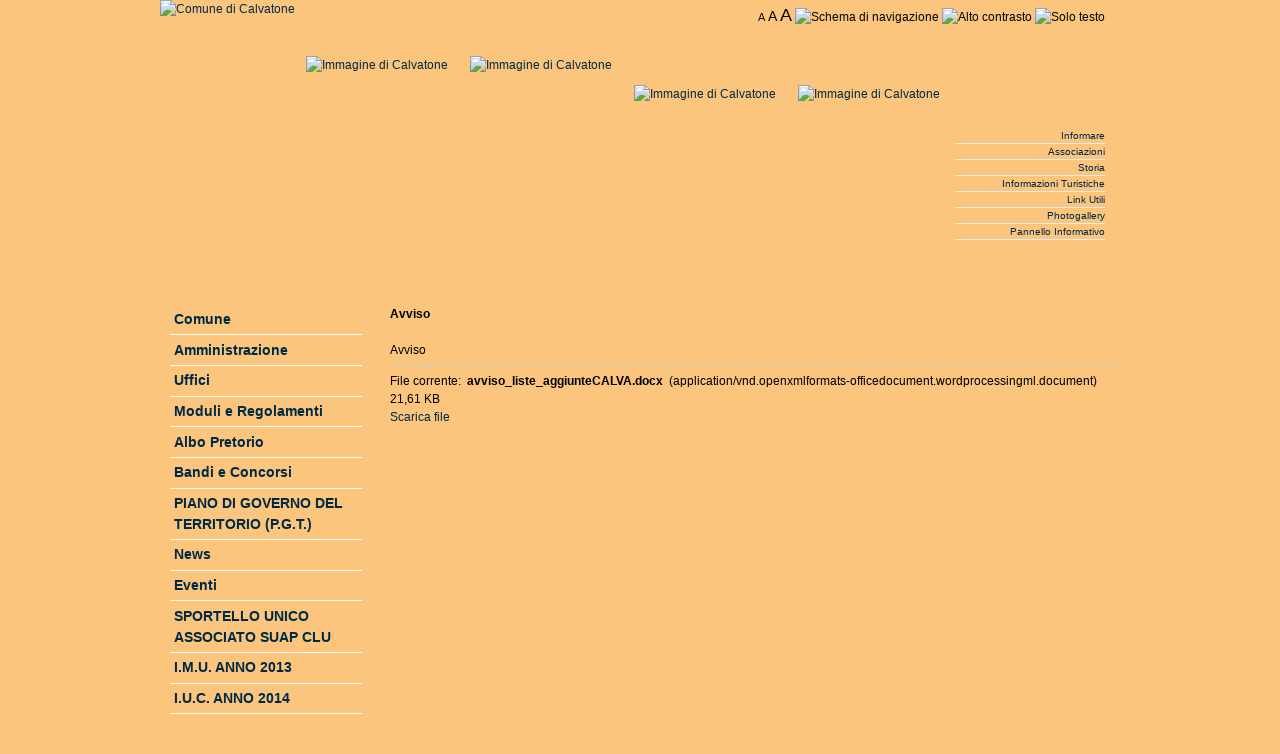

--- FILE ---
content_type: text/html; charset=UTF-8
request_url: https://comune.calvatone.cr.it/module-mContent-view_document-id_document-605.phtml
body_size: 4482
content:
<!DOCTYPE html PUBLIC "-//W3C//DTD XHTML 1.1//EN" "http://www.w3.org/TR/xhtml11/DTD/xhtml11.dtd">
<html xmlns="http://www.w3.org/1999/xhtml" xml:lang="it">
<head>
<meta http-equiv="Content-Type" content="text/html; charset=UTF-8" />
<title>Comune di Calvatone :: Sito Istituzionale</title>
<meta name="description" content=" :: Sito Istituzionale" />
<meta name="keywords" content="calvatone, comune, calvatonesi, Parco dell'Oglio Sud, Pianura di Piadena,San Lorenzo Martire" />
<meta name="author" content="Comune di Calvatone" />
<meta name="copyright" content="Copyright (c) 2010 by Comune di Calvatone" />

<link rel="icon" href="themes/Calvatone/images/icon.gif" type="image/gif" />
<link rel="shortcut icon" href="themes/Calvatone/images/favicon.ico" />
		
















<link rel="alternate" type="application/rss+xml" href="module-mRSS-getfeed-id_rss-1.phtml"
				title="Comune di Calvatone News del sito" />
<link rel="alternate" type="application/rss+xml" href="module-mRSS-getfeed-id_rss-2.phtml"
				title="Comune di Calvatone Eventi del sito" />
<link rel="alternate" type="application/rss+xml" href="module-mRSS-getfeed-id_rss-3.phtml"
				title="Comune di Calvatone Albo Pretorio" />


<!-- pnpagevars -->
<link rel="stylesheet" href="module-Xanthia-build_resources-id-32277083-restype-css.phtml" type="text/css"/>
<script type="text/javascript">/* <![CDATA[ */ document.location.entrypoint="index.phtml"; document.location.pnbaseURL="https://comune.calvatone.cr.it/"; /* ]]> */</script>
<script type="text/javascript" src="module-Xanthia-build_resources-id-32277084-restype-javascript.phtml"></script>

<!-- /pnpagevars-->
</head>

<body class="small">

<script type="text/javascript">
	/* IE only */
	DD_roundies.addRule('.widget', '5px');
</script>

<div id="theme_outer_container"> 
	<div id="theme_header_container">		
		<div id="theme_header"><a href="index.phtml">
			<img id="theme_logo" src="themes/Calvatone/images/logo.png" alt="Comune di Calvatone" title="Sito Istituzionale"/></a>
			<div id="accessibility_link">
				<a href="javascript:setActiveStyleSheet('small')" accesskey="S" title="Imposta carattere piccolo"><span style="font-size:90%">A</span></a>
<a href="javascript:setActiveStyleSheet('medium')" accesskey="M" title="Imposta carattere medio"><span style="font-size:120%">A</span></a>
<a href="javascript:setActiveStyleSheet('big')" accesskey="B" title="Imposta carattere grande"><span style="font-size:150%">A</span></a>
<a href="module-mAccessibility.phtml" title="Visualizza lo schema di navigazione agevolata"><img src="themes/Calvatone/images/accesskey_black.gif" alt="Schema di navigazione" title="Visualizza lo schema di navigazione agevolata"/></a>
<a href="javascript:setActiveStyleSheet('style_hc')" title="Alto contrasto"><img src="themes/Calvatone/images/css_contrast.gif" alt="Alto contrasto" title="Alto contrasto"/></a>
<a href="javascript:setActiveStyleSheet('style_plain')" title="Solo testo"><img src="themes/Calvatone/images/text_block.gif" alt="Solo testo" title="Solo testo"/></a>

			</div>
			<div>
    			<a href="module-mImageGallery-list_images-id_gallery-4-id_category-7.phtml" title="Galleria di Immagini">
    			<img style="padding:56px 11px 0 11px;" class="fck-image-align-left" id="slides1" src="images/carousel/IMG_1172-small.JPG" alt="Immagine di Calvatone" />
				</a>
				<script type="text/javascript">
				//<!--
				var slideshow1 = new SlideShow($('slides1'),{
				 slides:[1184,1177,1172,1182,1190],
				 prefix:'images/carousel/IMG_',
				 suffix:'-small.JPG',
				 big_prefix:'images/carousel/IMG_',
				 big_suffix:'.JPG',
				 delay: '20'
				});
				slideshow1.start();
				//-->
				</script>
				
				<a href="module-mImageGallery-list_images-id_gallery-4-id_category-7.phtml" title="Galleria di Immagini">
    			<img style="padding:56px 11px 0 11px;" class="fck-image-align-left" id="slides2" src="images/carousel/IMG_3612-small.JPG" alt="Immagine di Calvatone" />
				</a>
				<script type="text/javascript">
				//<!--
				var slideshow2 = new SlideShow($('slides2'),{
				 slides:[3608,3612,3606,3607,3603],
				 prefix:'images/carousel/IMG_',
				 suffix:'-small.JPG',
				 big_prefix:'images/carousel/IMG_',
				 big_suffix:'.JPG',
				 delay: '20'
				});
				slideshow2.start();
				//-->
				</script>
				
				<a href="module-mImageGallery-list_images-id_gallery-4-id_category-7.phtml" title="Galleria di Immagini">
    			<img style="padding:56px 11px 0 11px;" class="fck-image-align-left" id="slides3" src="images/carousel/IMG_3610-small.JPG" alt="Immagine di Calvatone" />
				</a>
				<script type="text/javascript">
				//<!--
				var slideshow3 = new SlideShow($('slides3'),{
				 slides:[3613,3616,3610,3615],
				 prefix:'images/carousel/IMG_',
				 suffix:'-small.JPG',
				 big_prefix:'images/carousel/IMG_',
				 big_suffix:'.JPG',
				 delay: '20'
				});
				slideshow3.start();
				//-->
				</script>

				<a href="module-mImageGallery-list_images-id_gallery-4-id_category-7.phtml" title="Galleria di Immagini">
    			<img style="padding:56px 11px 0 11px;" class="fck-image-align-left" id="slides4" src="images/carousel/IMG_1161-small.JPG" alt="Immagine di Calvatone" />
				</a>
				<script type="text/javascript">
				//<!--
				var slideshow4 = new SlideShow($('slides4'),{
				 slides:[1161,3618,1165,3617],
				 prefix:'images/carousel/IMG_',
				 suffix:'-small.JPG',
				 big_prefix:'images/carousel/IMG_',
				 big_suffix:'.JPG',
				 delay: '20'
				});
				slideshow4.start();
				//-->
				</script>		
			</div>
			<div id="theme_navigation_bar">
				
				<!--navblock container start-->
<div>

<div>
	<ul class="navfirst_tabs">
									
				<li id="navfirst_tabs_0" ><a href="module-mContent-view_layout-id_layout-1.phtml" accesskey="1"> Informare </a></li>
												
				<li id="navfirst_tabs_1" ><a href="module-mContent-view_layout-id_layout-5.phtml" accesskey="2"> Associazioni </a></li>
												
				<li id="navfirst_tabs_2" ><a href="module-mContent-view_layout-id_layout-2.phtml" accesskey="3"> Storia </a></li>
												
				<li id="navfirst_tabs_3" ><a href="module-mContent-view_layout-id_layout-3.phtml" accesskey="4"> Informazioni Turistiche </a></li>
												
				<li id="navfirst_tabs_4" ><a href="module-mContent-view_layout-id_layout-4.phtml" accesskey="5"> Link Utili </a></li>
												
				<li id="navfirst_tabs_5" ><a href="module-mContent-view_layout-id_layout-6.phtml" accesskey="6"> Photogallery </a></li>
																	
				<li id="navfirst_tabs_7" ><a href="module-mContent-view_layout-id_layout-8.phtml"> Pannello Informativo </a></li>
											</ul>
	
		
</div>
</div>
<!--navblock container end-->
			</div>
		</div>
	</div>

	<div id="theme_page_container">
		<div class="colmask leftmenu">
			<div class="colleft">			
				
				<div class="col1">
				
				
				






<div class="box1">
		
	<br/><br/>
	<span style="font-weight: bold;">Avviso</span>
	<br/><br/>
	Avviso
	<hr/>
		

File corrente: 
<span class="pn-normal" style="font-weight: bold;"><img class="va-text-bottom" alt="" title="" src="images/mime/mime_unknown.gif"/> avviso_liste_aggiunteCALVA.docx</span>
&nbsp;(application/vnd.openxmlformats-officedocument.wordprocessingml.document)&nbsp;
21,61 KB
<br/>




	<a href="module-mContent-get_file-id_document-605.phtml"> Scarica file</a>	
					
	
	
</div>


				</div>
				
				<div class="col2">
				<!-- Left Block Start -->
<div>
  <div>
  <div><img width="181" height="35" src="module-mContent-get_file-id_document-30-inline-1.phtml" alt="" /></div>
  </div>
</div>
<br />
<!-- Left Block End --><!-- Left Block Start -->
<div>
  <div>
  
<div class="tree-menu">
<!--   [mcontent_tree_menu list=$menu]  -->
		
<div class="tree-item tree-subitem-0">
	<a href="module-mContent-view_pagelayout-id_pagelayout-18.phtml" title="Comune">
		<strong>Comune</strong>
	</a>
</div>
		
		
		
<div class="tree-item tree-subitem-0">
	<a href="module-mContent-view_pagelayout-id_pagelayout-20.phtml" title="Amministrazione">
		<strong>Amministrazione</strong>
	</a>
</div>
		
		
		
<div class="tree-item tree-subitem-0">
	<a href="module-mContent-view_pagelayout-id_pagelayout-22.phtml" title="Uffici">
		<strong>Uffici</strong>
	</a>
</div>
		
		
		
		
		
		
		
		
		
		
		
<div class="tree-item tree-subitem-0">
	<a href="module-mContent-view_pagelayout-id_pagelayout-32.phtml" title="Moduli e Regolamenti">
		<strong>Moduli e Regolamenti</strong>
	</a>
</div>
		
		
		
		
		
		
		
		
		
		
<div class="tree-item tree-subitem-0">
	<a href="module-mContent-view_pagelayout-id_pagelayout-40.phtml" title="Albo Pretorio">
		<strong>Albo Pretorio</strong>
	</a>
</div>
		
<div class="tree-item tree-subitem-0">
	<a href="module-mContent-view_pagelayout-id_pagelayout-41.phtml" title="Bandi e Concorsi">
		<strong>Bandi e Concorsi</strong>
	</a>
</div>
		
		
		
		
		
<div class="tree-item tree-subitem-0">
	<a href="module-mContent-view_pagelayout-id_pagelayout-46.phtml" title="PIANO DI GOVERNO DEL TERRITORIO (P.G.T.)">
		<strong>PIANO DI GOVERNO DEL TERRITORIO (P.G.T.)</strong>
	</a>
</div>
		
		
		
		
		
		
<div class="tree-item tree-subitem-0">
	<a href="module-mContent-view_pagelayout-id_pagelayout-63.phtml" title="News">
		<strong>News</strong>
	</a>
</div>
		
<div class="tree-item tree-subitem-0">
	<a href="module-mContent-view_pagelayout-id_pagelayout-60.phtml" title="Eventi">
		<strong>Eventi</strong>
	</a>
</div>
		
<div class="tree-item tree-subitem-0">
	<a href="module-mContent-view_pagelayout-id_pagelayout-78.phtml" title="SPORTELLO UNICO ASSOCIATO SUAP CLU">
		<strong>SPORTELLO UNICO ASSOCIATO SUAP CLU</strong>
	</a>
</div>
		
<div class="tree-item tree-subitem-0">
	<a href="module-mContent-view_pagelayout-id_pagelayout-84.phtml" title="I.M.U. ANNO 2013">
		<strong>I.M.U. ANNO 2013</strong>
	</a>
</div>
		
<div class="tree-item tree-subitem-0">
	<a href="module-mContent-view_pagelayout-id_pagelayout-85.phtml" title="I.U.C. ANNO 2014">
		<strong>I.U.C. ANNO 2014</strong>
	</a>
</div>
		
<div class="tree-item tree-subitem-0">
	<a href="module-mContent-view_pagelayout-id_pagelayout-89.phtml" title="I.U.C. ANNO 2015">
		<strong>I.U.C. ANNO 2015</strong>
	</a>
</div>
		
<div class="tree-item tree-subitem-0">
	<a href="module-mContent-view_pagelayout-id_pagelayout-90.phtml" title="IMU - TARI ANNO 2021">
		<strong>IMU - TARI ANNO 2021</strong>
	</a>
</div>
</div>

<!--  [mcontent_tree_indent level=$menu[k].level]  -->
  </div>
</div>
<br />
<!-- Left Block End --><!-- Left Block Start -->
<div>
  <div>
  <div style="text-align: center;"><img width="180" height="93" src="module-mContent-get_file-id_document-108.phtml" alt="" /></div>
<div style="text-align: center;"><a href="mailto:comune.calvatone@pec.regione.lombardia.it"><strong><span style="color: rgb(151, 26, 30);">POSTA ELETTRONICA CERTIFICATA</span></strong></a></div>
  </div>
</div>
<br />
<!-- Left Block End --><!-- Left Block Start -->
<div>
  <div>
  <h3 style="text-align: center;">Unione dei Comuni di Calvatone e Tornata</h3>
<div style="text-align: center;"><a href="http://www.unionecalvatonetornata.cr.it"><img width="110" height="110" alt="Logo Unione" src="module-mContent-get_file-id_document-51-inline-1.phtml" /></a></div>
  </div>
</div>
<br />
<!-- Left Block End --><!-- Left Block Start -->
<div>
  <div>
  <div class="navcontainer">
	<ul class="navlist">
						<li><a href="index.phtml" title="Torna alla home page"><strong>Home</strong></a></li>
				</ul>
</div>
  </div>
</div>
<br />
<!-- Left Block End --><!-- Left Block Start -->
<div>
  <div>
  <div style="text-align: center;"><a href="module-mContent-view_pagelayout-id_pagelayout-73.phtml"><img border="2" width="160" height="100" src="module-mContent-get_file-id_document-91-inline-1.phtml" alt="" /></a></div>
  </div>
</div>
<br />
<!-- Left Block End --><!-- Left Block Start -->
<div>
  <div>
  <div style="text-align: center;"><a href="http://unionepiadenadrizzona.multeonline.it/"><img width="112" height="64" alt="Logo Polizia Locale" src="module-mContent-get_file-id_document-375-inline-1.phtml" /></a>&nbsp;</div>
<div style="text-align: center;">Servizio Polizia Locale ACI 12</div>
<div style="text-align: center;"><a href="http://unionepiadenadrizzona.multeonline.it/">INFOPOINT <br />
</a></div>
<div style="text-align: center;">&nbsp;</div>
  </div>
</div>
<br />
<!-- Left Block End --><!-- Left Block Start -->
<div>
  <div>
  <form action="module-Users-login.phtml" method="post">
<div class="loginblock">
	<div><label for="loginblock_username">User name</label></div>
	<div><input id="loginblock_username" type="text" name="uname" size="14" maxlength="25" /></div>
	<div><label for="loginblock_password">Password</label></div>
	<div><input id="loginblock_password" type="password" name="pass" size="14" maxlength="20" /></div>
			<div>
		  <input id="loginblock_rememberme" type="checkbox" value="1" name="rememberme" />
		  <label for="loginblock_rememberme">Memorizza dati inseriti</label>
		</div>
		<input type="hidden" name="url" value="/module-mContent-view_document-id_document-605.phtml" />
	<div><input class="loginsubmit" type="submit" value="Log-in" /></div>
	</div>
</form>
  </div>
</div>
<br />
<!-- Left Block End --><!-- Left Block Start -->
<div>
  <div>
  <form method="post" action="module-Search-search.phtml">
<div>
	<input type="hidden" name="overview" value="1" />
	<input type="hidden" name="bool" value="AND" />
	<input type="hidden" name="id_pagelayout" value="10" />
	<input type="hidden" name="id_layout" value="" />
	
	<input id="search_q" type="text" name="q" size="14" />
			<label for="search_q"><input type="submit" value="Cerca" /></label>
		<p>
			<input type="hidden" name="active_mcalendar" value="1" />
			<input type="hidden" name="advanced_mcalendar" value="0" />
			<input type="hidden" name="mcalendar_from_dateDay" value="28" />
			<input type="hidden" name="mcalendar_from_dateMonth" value="06" />
			<input type="hidden" name="mcalendar_from_dateYear" value="2007" />
			<input type="hidden" name="mcalendar_to_dateDay" value="28" />
			<input type="hidden" name="mcalendar_to_dateMonth" value="06" />
			<input type="hidden" name="mcalendar_to_dateYear" value="2007" />
			<input type="hidden" name="active_mcatalog" value="1" />
			<input type="hidden" name="advanced_mcatalog" value="0" />
			<input type="hidden" name="active_mcontent" value="1" />
			<input type="hidden" name="advanced_mcontent" value="0" />
			<input type="hidden" name="active_mimagegallery" value="1" />
			<input type="hidden" name="advanced_mimagegallery" value="0" />
			<input type="hidden" name="active_mvideogallery" value="1" />
			<input type="hidden" name="advanced_mvideogallery" value="0" />
			<input type="hidden" name="active_stories" value="1" />
			<input type="hidden" name="advanced_stories" value="0" />
			<input type="hidden" name="topic" value="26" />
			<input type="hidden" name="submit" value="Invia" />
		</p>
</div>
</form>
  </div>
</div>
<br />
<!-- Left Block End -->
				</div>
			
			</div>
		</div>
	</div>
</div>

<div id="theme_footer">
	<div id="theme_evidence">
		<div id="theme_evidence_inner">
		<!-- Evidence Block Start -->
<div class="mn-float-left bego">
		<h3>D.D.P.</h3>
		<div>
	

	</div>
</div>
<!-- Evidence Block End --><!-- Evidence Block Start -->
<div class="mn-float-left bego">
		<h3>P.G.T.</h3>
		<div>
	
<ul class="mn-default">
		<li>
		<a href="module-mContent-get_file-id_document-114.phtml" title="Relazione illustrativa riguardante il P.G.T. del Comune di Calvatone">ALLEGATO N°1 - Relazione Illustrativa</a>
		</li>
		<li>
		<a href="module-mContent-get_file-id_document-115.phtml" title="Norme Tecniche di attuazione del P.G.T.">ALLEGATO N°2 - Norme Tecniche</a>
		</li>
		<li>
		<a href="module-mContent-get_file-id_document-116.phtml" title="Tavola delle Determinazioni di Piano - Schede Guida">ALLEGATO N°3 - Tavola delle Determinazioni di Piano - Schede Guida</a>
		</li>
		<li>
		<a href="module-mContent-get_file-id_document-117.phtml" title="Determinazione del Piano dei Servizi">ALLEGATO N°4 - Determinazione del Piano dei Servizi</a>
		</li>
		<li>
		<a href="module-mContent-get_file-id_document-121.phtml" title="Sistema dei Vincoli e delle Prescrizioni sovraordinate relativamente al Piano Territoriale di Coordinamento Provinciale (PTCP), Parco Regionale Oglio Sud e Studio di Incidenza (zone SIC e ZPS)">TAVOLA N°1/A - Sistema dei Vincoli e delle Prescrizioni Sovraordinate</a>
		</li>
		<li>
		<a href="module-mContent-get_file-id_document-122.phtml" title="Sistema dei Vincoli e delle Prescrizioni Sovraordinate relativamente al Piano di Assetto Idrogeologico (P.A.I.), Studio Geologico/Sismico, Tracciato Autostrada TI-BRE, vincolo archeologico">TAVOLA N°1/B - Sistema dei Vincoli e delle Prescrizioni Sovraordinate</a>
		</li>
		<li>
		<a href="module-mContent-get_file-id_document-123.phtml" title="Sistema del Tessuto Urbano Consolidato (T.U.C.)">TAVOLA N°2 - Sistema del Tessuto Urbano Consolidato</a>
		</li>
		<li>
		<a href="module-mContent-get_file-id_document-124.phtml" title="Individuazione Ambiti di Traformazione / Compatibilità allo Studio Geologico">TAVOLA N°3 - Individuazione Ambiti di Traformazione/Compatibilità allo Studio Geologico-Sismico</a>
		</li>
</ul>

	</div>
</div>
<!-- Evidence Block End -->
		</div>		
	</div>
	<div id="theme_evidence_bottom">
		<!-- Evidence Block Start -->
<div class="mn-float-left alone">

	<div><em><img width="64" height="64" src="module-mContent-get_file-id_document-21-inline-1.phtml" class=" fck-image-align-left" style="padding: 8px;" alt="" /><a href="mailto:sindaco@comune.calvatone.cr.it?subject=Lettera%20al%20sindaco">Scrivi al Sindaco</a></em><br />
<br />
<strong><em>Patelli Valeria</em></strong><br />
<em>sar&agrave; lieta di accogliere le vostre lettere</em></div>

</div>
<!-- Evidence Block End --><!-- Evidence Block Start -->
<div class="mn-float-left alone">

	<div><img width="108" height="124" src="module-mContent-get_file-id_document-20-inline-1.phtml" class=" fck-image-align-left" alt="" />Via Umberto I&deg;, 134<br />
Tel. 0375-97031<br />
Fax 0375-97347<br />
P.IVA 00223000191<br />
comune.calvatone@pec.regione.lombardia.it</div>

</div>
<!-- Evidence Block End --><!-- Evidence Block Start -->
<div class="mn-float-left alone">

	<div><em><strong><img width="64" height="64" alt="" style="padding: 8px;" class=" fck-image-align-left" src="module-mContent-get_file-id_document-22-inline-1.phtml" />Orario degli uffici</strong></em><br />
<br />
Da Luned&igrave; al Sabato; dalle 9:30 alle 13:00<br />
<br /></div>

</div>
<!-- Evidence Block End -->
	</div>
	<p>
	<a href="http://validator.w3.org/check?uri=referer" title="Click to validate this page">
		<img src="themes/Calvatone/images/valid_xhtml.png" title="Valid XHTML Logo" alt="Valid XHTML 1.0 site" />
	</a><img src="themes/Calvatone/images/valid_css.png" title="Valid CSS Logo" alt="Valid CSS site" />
	<a href="module-mRSS-getfeed-id_rss-1.phtml" title="_TITLERSSFEED">
		<img src="themes/Calvatone/images/w3c_rss.png" title="Valid RSS Feed" alt="News Feed" />
	</a>
	</p>
	<p class="pn-sub">Questo portale è stato sviluppato da <a href="http://www.metarete.it" title="Home page di Metarete"><b>Metarete s.r.l.</b></a> e utilizza la piattaforma <a href="http://www.metarete.it/metanuke" title="metaNuke, il CMS di Metarete"><b>metaNuke</b></a></p>
</div>


</body>
</html>

--- FILE ---
content_type: text/css; charset=UTF-8
request_url: https://comune.calvatone.cr.it/module-Xanthia-build_resources-id-32277083-restype-css.phtml
body_size: 6980
content:


/* **************************************************************************** */
/* FILE:themes/Calvatone/style/reset.css 
/* **************************************************************************** */
/* Resets default browser CSS */
html,body,div,span,object,iframe,h1,h2,h3,h4,h5,h6,p,blockquote,pre,a,abbr,acronym,address,code,del,dfn,em,img,q,dl,dt,dd,ol,ul,li,fieldset,form,label,legend,table,caption,tbody,tfoot,thead,tr,th,td
	{
	margin: 0; padding: 0; border: 0; font-weight: inherit; font-style: inherit;
	font-size: 100%; font-family: inherit; vertical-align: baseline;
}

body {
	line-height: 1.5;
}

table {
	border-collapse: separate; border-spacing: 0;
}

caption,th,td {
	text-align: left; font-weight: normal;
}

table,td,th {
	vertical-align: middle;
}

blockquote:before,blockquote:after,q:before,q:after {
	content: "";
}

blockquote,q {
	quotes: "" "";
}

a img {
	border: none;
}

/* **************************************************************************** */
/* FILE:themes/Calvatone/style/typography.css 
/* **************************************************************************** */
/* --------------------------------------------------------------
	Default typography  
-------------------------------------------------------------- */
	/* Font size definition: the line-heights and vertical margins 
 are automatically calculated from this. 
 The percentage is of 16px (0.75 * 16px = 12px) */
body {
	font-size: 75%; color: #000; background: #FBC57E;
	font-family: helvetica, arial, sans-serif;
}

html>body {
	font-size: 12px;
}

body.small {
	font-size: 12px;
}

body.medium {
	font-size: 14px;
}

body.big {
	font-size: 16px;
}

/* Headings -------------------------------------------------------------- */
h1,h2,h3,h4 {
	font-weight: normal; color: #111;
}

h1 {
	font-size: 2.3em; line-height: 1; margin-bottom: 0.1em;
}

h2 {
	font-size: 1.8em; line-height: 1.3; margin-bottom: 0.3em;
}

h3 {
	font-size: 1.4em; line-height: 1; margin-bottom: 0.5em;
}
.col3 h3 {
	background:url(themes/Calvatone/style/../images/col3_h3.gif) repeat-x left top;
	font-size: 150%;
	padding: 4px;
}
.col3 .htmlblock h3 {
	background:url(themes/Calvatone/style/../images/col3_htmlblock_h3.gif) repeat-x left top;
	font-size: 150%;
	padding: 4px;
}

h4 {
	font-size: 1.1em; line-height: 1.25; margin-bottom: 0.3em;
}

h5 {
	font-size: 1em; font-weight: bold; margin-bottom: 0.5em;
}

h6 {
	font-size: 1em; font-style: italic;
}

/* Text elements -------------------------------------------------------------- */
p,object {
	margin: 0 0 1.5em;
}

div img {
	margin: 0 0 0 0; padding: 0;
}

p img,li img {
	margin: 0; padding: 0; vertical-align: text-bottom;
}

td ul {
	margin-bottom: 0;
}

img.right {
	float: right; margin: 0 0 1.5em 1.5em;
}

img.left {
	float: left; margin: 0 1.5em 1.5em 0;
}

img.center {
	display: block; margin: 0 auto 1.5em;
}

.tright {
	text-align: right;
}

.inline {
	display: inline;
}

a:hover {
	color: #27e; text-decoration: underline;
}

a:focus {
	background: orange;
}

a:active {
	color: white; text-decoration: none;
}

a {
	color: #002a43; text-decoration: none;
}

blockquote {
	margin: 1.5em; color: #666; font-style: italic;
}

strong {
	font-weight: bold;
}

em,dfn {
	font-style: italic;
}

dfn {
	font-weight: bold;
}

sup,sub {
	line-height: 0;
}

address {
	margin: 0 0 1.5em; font-style: italic;
}

del {
	color: #666;
}

pre {
	max-width: 100%; overflow: auto; padding: 8px; background: #efefef;
	border: 1px solid #ddd; margin: 1.5em 0; line-height: 1.5;
}

pre,code,tt,kbd {
	font-family: 'andale mono', 'lucida console', monospace;
}

pre code,* code {
	font-size: 100%;
}

kbd {
	color: #000; background-color: #ddd; outline: 1px solid #bbb;
	border: 1px solid #bbb; border-top-color: #fff; border-left-color: #fff;
	min-width: 1em;
}

li ul,li ol {
	margin: 0 1.5em;
}

ul,ol {
	margin: 0.5em 1.5em 1.5em 1.5em;
}

ul {
	list-style-type: disc;
}

ol {
	list-style-type: decimal;
}

dl {
	margin: 0 0 1.5em 0;
}

dl dt {
	font-weight: bold;
}

dd {
	margin-left: 1.5em;
}

cite {
	margin-bottom: 1em;
}

hr {
	border-top:1px solid #BCCCCF;
	border-bottom:0;
	border-right:0;
	border-left:0;
}
/* Tables -------------------------------------------------------------- */
table {
	margin-bottom: 1.4em; width: 100%; border-collapse: collapse;
}

th {
	font-weight: bold; background-color: #f0f0f0;
}

th,td {
	border: 1px solid #808000; padding: .33em .67em; vertical-align: top;
}

tr.even td {
	background-color: #f7f7f7;
}

tr.even th {
	background-color: #e8e8e8;
}

tfoot {
	font-style: italic;
}

caption {
	font-size: 1.2em; background-color: transparent; text-transform: uppercase;
	letter-spacing: .4em; padding: .5em; color: #333; text-align: center;
}

/* **************************************************************************** */
/* FILE:themes/Calvatone/style/grid.css 
/* **************************************************************************** */
/* -------------------------------------------------------------- 
  == STRUCTURE: ========================
   * Page width:            936 px
   * Number of columns:     3
   * Column width:          24 px
   * Margin width:          24 px
  ======================================
   
  By default, the grid is 936px wide, with 20 columns 
  spanning 24px, and a 24px margin between columns.
  
  If you need fewer or more columns, use this formula to calculate
  the new total width: 
  
  Total width = (number_of_columns * column_width) - margin_width
-------------------------------------------------------------- */
body {
	min-width: 800px;
	background: #FBC57E url(themes/Calvatone/style/../images/bg_top.png) repeat-x left top;
}

#theme_outer_container {
	width: 100%;
	clear: both;
	min-height: 800px;
	background: transparent url(themes/Calvatone/style/../images/vittoria.png) no-repeat 100% 50%;
}

#theme_page_container {
	width: 960px;
	clear: both;
	position: relative;
	margin: 0px auto;
	padding: 1px;
	background: transparent;
}

#theme_header_container {
	clear: both; float: left; display: inline; position: relative; width: 100%;
	background: transparent url(themes/Calvatone/style/../images/header_top.png) repeat-x 0% 100%;min-height: 204px;
}

#theme_header {
	width: 960px;
	padding: 0;
	margin: 0px auto;
	/*background: url(themes/Calvatone/style/../images/header.gif) no-repeat right bottom;*/

}

#theme_header p,#theme_header h1 {
	padding: .1em 15px 0 15px; margin: 0; color: #FFF;
}

#theme_header h2 {
	padding: .1em 15px 0 15px; margin: 0; color: #FFF; text-align: right;
}

#theme_logo {
	float: left; display: inline; position: relative;
}

#theme_logo_typography {
	padding: .4em 15px 0 15px; margin: 0;
}

#theme_header #accessibility_link {
	padding: .2em 15px 0 15px; margin: 0; color: #FFF; float: right;
}

#theme_header #accessibility_link a {
	color: #060606;
}

#theme_navigation_bar {
	float: right; clear:right;
	background: transparent; /*#ED6A00;*/
	font-size : 85%;
	padding: 20px 0 0 0;
	min-width: 180px;
}

#theme_navigation_bar ul {
}

#theme_navigation_bar ul li {
	font-family: helvetica, arial, sans-serif;
	list-style:none outside none;
	border-bottom: 1px solid #EEE;
	padding: 0;
	text-align: right;
}

#theme_navigation_bar ul li a {
	display: block;
	padding: 0;
}

#theme_navigation_bar ul li a:hover {
	background-color: orange;
	color: white;
}

#theme_navigation_bar ul li a:active {
	color: #fff; background: #000;
}

#theme_navigation_bar ul li a:focus {
	 background: lightgreen;
}

#theme_navigation_bar ul li a span {
	display: block;
}


/* The Perfect 3 Column Liquid Layout (Percentage widths) */
/* column container */
.colmask {
	position: relative; /* This fixes the IE7 overflow hidden bug */
	clear: both;
	float: left;
	width: 100%; /* width of whole page */
	overflow: hidden; /* This chops off any overhanging divs */
}

/* common column settings */
.colright,.colmid,.colleft {
	float: left;
	width: 100%; /* width of page */
	position: relative;
}

.col1,.col2,.col3 {
	float: left;
	position: relative;
	padding: 1em 0 1em 0;
	/* no left and right padding on columns, we just make them narrower instead 
	only padding top and bottom is included here, make it whatever value you need */
	overflow: hidden;
}

/* 3 Column settings */
.threecol {
	/*background: #eee;*/ /* right column background colour */
}

.threecol .colmid {
	right: 39%; /* width of the right column */
	/*background: #fff;*/ /* center column background colour */
}

.threecol .colleft {
	right: 39%; /* width of the middle column */
	/*background: #f4f4f4;*/ /* left column background colour */
}

.threecol .col1 {
	width: 37%;
	/* width of center column content (column width minus padding on either side) */
	left: 102%; /* 100% plus left padding of center column */
}

.threecol .col2 {
	width: 20%;
	/* Width of left column content (column width minus padding on either side) */
	left: 42%;
	/* width of (right column) plus (center column left and right padding) plus (left column left padding) */
}

.threecol .col3 {
	width: 37%;
	/* Width of right column content (column width minus padding on either side) */
	left: 83%;
	/* Please make note of the brackets here: (100% - left column width) plus (center column left and right padding) plus (left column left and right padding) plus (right column left padding) */
}

/* 3 Column blog style settings */
.blogstyle {
	background: #eee; /* right column background colour */
}

.blogstyle .colmid {
	right: 25%; /* width of the right column */
	background: #f4f4f4; /* center column background colour */
}

.blogstyle .colleft {
	right: 25%; /* width of the middle column */
	background: #fff; /* left column background colour */
}

.blogstyle .col1 {
	width: 46%;
	/* width of center column content (column width minus padding on either side) */
	left: 52%; /* 100% plus left padding of center column */
}

.blogstyle .col2 {
	width: 21%;
	/* Width of left column content (column width minus padding on either side) */
	left: 56%;
	/* width of (right column) plus (center column left and right padding) plus (left column left padding) */
}

.blogstyle .col3 {
	width: 21%;
	/* Width of right column content (column width minus padding on either side) */
	left: 60%; /* Please make note of the brackets here:
						(100% - left column width) plus (center column left and right padding) plus (left column left and right padding) plus (right column left padding) */
}

/* 2 Column (left menu) settings */
.leftmenu {
	/*background: #fff;*/ /* right column background colour */
}

.leftmenu .colleft {
	right: 78%; /* right column width */
	/*background: #f4f4f4;*/ /* left column background colour */
}

.leftmenu .col1 {
	width: 76%; /* right column content width */
	left: 102%; /* 100% plus left column left padding */
}

.leftmenu .col2 {
	width: 20%;
	/* left column content width (column width minus left and right padding) */
	left: 3%;
	/* (right column left and right padding) plus (left column left padding) */
}

/* 2 Column (right menu) settings */
.rightmenu {
	background: #f4f4f4; /* right column background colour */
}

.rightmenu .colleft {
	right: 22%; /* right column width */
	background: #fff; /* left column background colour */
}

.rightmenu .col1 {
	width: 74%;
	/* left column content width (left column width minus left and right padding) */
	left: 24%; /* (right column width) plus (left column left padding) */
}

.rightmenu .col2 {
	width: 18%;
	/* right column content width (right column width minus left and right padding) */
	left: 28%;
	/* (right column width) plus (left column left and right padding) plus (right column left padding) */
}

/* 2 Column (double page) settings */
.doublepage {
	background: #eee; /* right column background colour */
}

.doublepage .colleft {
	right: 50%; /* right column width */
	background: #fff; /* left column background colour */
}

.doublepage .col1 {
	width: 46%;
	/* left column content width (column width minus left and right padding) */
	left: 52%; /* right column width plus left column left padding */
}

.doublepage .col2 {
	width: 46%;
	/* right column content width (column width minus left and right padding) */
	left: 56%;
	/* (right column width) plus (left column left and right padding) plus (right column left padding) */
}

/* Full page settings */
.fullpage {
	/*background: #fff;*/ /* page background colour */
}

.fullpage .col1 {
	width: 96%; /* page width minus left and right padding */
	left: 2%; /* page left padding */
}

/* module's categories navigation */
#minitabs {
	padding: 0; height: 22px; margin: 0 0 2px 0; padding-left: 10px;
	padding-right: 6px; background: url(themes/Calvatone/style/../images/tab_bottom.gif) repeat-x bottom;
}

#minitabs li {
	margin: 0; padding: 0; display: inline; list-style-type: none;
	vertical-align: bottom;
}

#minitabs a:link,#minitabs a:visited {
	float: left; background: #f3f3f3; font-size: 95%; height: 14px;
	font-weight: bold; padding: 3px 10px 3px 10px; margin-right: 4px;
	border: 1px solid #cccccc; text-decoration: none; color: #777777;
}

#minitabs a:link .active,#minitabs a:visited .active {
	border-bottom: 1px solid orange; background: orange; color: #fff;
}

#minitabs a:hover {
	background: #ffffff; color: #222222;
}

/* Footer styles */
#theme_evidence {
	clear: both; float: right; width: 66%;
	background: #FCD29C;
	font-size: 110%;
	padding: 4px 0 2px 8px;
}
#theme_evidence h3 {
	background-color:#F8D5A8;
	padding: 4px;
	font-size: 160%;
	margin-right: 120px;
	width: 100%;
}
#theme_evidence_inner {	
	background: transparent url(themes/Calvatone/style/../images/in_evidenza.png) no-repeat left top;
	min-height:180px;
	padding: 32px 0 4px 16px;
	margin: -20px 0 0 -16px;
}

#theme_evidence_bottom {
	clear: both; float: right; width: 66%;	
	background: transparent url(themes/Calvatone/style/../images/linee.png) no-repeat left top;
	min-height:180px;
	padding: 32px 0 4px 24px;
	margin: -8px 0 0 0;
}

#theme_footer {
	clear: both; float: left; width: 100%;
	margin-top: 16px;
	background: #FBC57E url(themes/Calvatone/style/../images/bg_bottom.png) repeat-x left bottom;
}

#theme_footer p {
	clear: both; padding: 10px; margin: 0;
}

/* **************************************************************************** */
/* FILE:themes/Calvatone/style/forms.css 
/* **************************************************************************** */
/* Fieldsets */
fieldset {
	padding: 1.4em; margin: 0 0 1.5em 0; border: 1px solid #ccc;
}

legend {
	font-weight: bold; font-size: 1.1em;
}

/* Text fields */
input.text,input.title,textarea {
	margin: 0.75em 0; border: 1px solid #bbb;
}

textarea,select,input {

}

input.text:focus,input.title:focus,textarea:focus {
	border: 1px solid #666;
}

input.text,input.title {
	padding: 5px;
}

input.title {
	font-size: 1.5em;
}

/* Textareas */
textarea {
	padding: 5px;
}

/* Ajax Validated Contact Form */
.contactform {
	
}

.contactform label {
	display: inline; font-size: 1em; font-weight: bold; margin: 2px 0;
}

.contactform label:before {
	content: url(themes/Calvatone/style/../images/bullet.gif); margin-right: 0.5em;
}

.contactform .mandatory:after {
	content: "*"; color: red; margin-left: 0.5em;
}

.contactform input,.contactform select,.contactform textarea {
	margin: 3px 0;
}

.contactform .formborder {
	border: 1px solid #ccc; padding: 5px; width: 80%;
}

.contactform input:focus,.contactform select:focus,.contactform form .formborder:focus,.contactform textarea:focus
	{
	border-color: #ccc; background-color: #eee;
}

.contactform textarea {
	width: 99%;
}

.contactform .validation-failed {
	border: 1px solid red !important;
}

.contactform .custom-advice {
	color: red !important;
}

/* Administration styles */
.pn-adminformrow {
	clear: both; padding: .25em;
}

div.pn-adminformrow label {
	float: left; width: 250px; text-align: right; padding-right: 5px;
}

div.pn-adminformrow input,div.pn-adminformrow textarea,div.pn-adminformrow select,div.pn-adminformrow span
	{
	margin-left: 20px; text-align: left;
}

div.pn-adminformrow div input,div.pn-adminformrow div textarea,div.pn-adminformrow div select
	{
	float: none;
}

form.pn-adminform div h1,form.pn-adminform div h2,form.pn-adminform div h3,form.pn-adminform div h4,form.pn-adminform div h5,form.pn-adminform div h6
	{
	padding: 10px;
}

form.pn-adminform label.pn-adminformhelp {
	cursor: help;
}

form.pn-adminform div.pn-adminformbuttons {
	text-align: left; margin-left: 22em;
}

form.pn-adminform div.pn-adminformbuttons input,form.pn-adminform div.pn-adminformbuttons img
	{
	margin: 5px;
}

div.pn-adminformbuttons button {
	border: 0px; padding: 0px; background-color: transparent;
}

/* **************************************************************************** */
/* FILE:themes/Calvatone/style/common.css 
/* **************************************************************************** */
.box1 {
	margin-top: 0;
	margin-bottom: 0.5em;
	position: relative;
}

.box2 {
	border: 1px solid #cccccc;
	background-color: #FFFFFF;
	padding: 0.5em;
	margin-bottom: 0.5em;
}

.accesskey {
	text-decoration: underline
}

.mn-status-info {
	background: #e2f9e3 url(themes/Calvatone/style/../../../images/icons/ajax/action_confirm.gif)
		13px 50% no-repeat;
	border: 2px solid #9c9;
	color: #080;
	padding: 5px 5px 5px 36px;
	margin-bottom: 5px;
	font-size: 120%;
}

.mn-status-error {
	background: #ffe1da url(themes/Calvatone/style/../../../images/icons/ajax/action_cancel.gif)
		13px 50% no-repeat;
	border: 2px solid #f34f4f;
	color: #be0b0b;
	padding: 5px 5px 5px 36px;
	margin-bottom: 5px;
	font-size: 120%;
}

.mn-status-warning {
	background: #fff8bf url(themes/Calvatone/style/../../../images/icons/ajax/bell.gif) 13px 50%
		no-repeat;
	border: 2px solid #ffd324;
	color: #eb830c;
	padding: 5px 5px 5px 36px;
	margin-bottom: 5px;
	font-size: 120%;
}

.mn-status-debug {
	background: #dedfff url(themes/Calvatone/style/../../../images/icons/ajax/info.gif) 13px 50%
		no-repeat;
	border: 2px solid #9bb8d9;
	color: #406299;
	padding: 5px 5px 5px 36px;
	margin-bottom: 5px;
	font-size: 120%;
}

.redtext {
	color: #be0b0b;
}

.greentext {
	color: #080;
}

/* width classes */
.w_0 {
	width: 0;
}

.w_5 {
	width: 5%;
}

.w_9 {
	width: 9%;
}

.w_10 {
	width: 10%;
}

.w_15 {
	width: 15%;
}

.w_20 {
	width: 20%;
}

.w_25 {
	width: 25%;
}

.w_30 {
	width: 30%;
}

.w_33 {
	width: 33%;
}

.w_35 {
	width: 35%;
}

.w_40 {
	width: 40%;
}

.w_45 {
	width: 45%;
}

.w_50 {
	width: 50%;
}

.w_55 {
	width: 55%;
}

.w_60 {
	width: 60%;
}

.w_65 {
	width: 65%;
}

.w_66 {
	width: 66%;
}

.w_70 {
	width: 70%;
}

.w_75 {
	width: 75%;
}

.w_80 {
	width: 80%;
}

.w_85 {
	width: 85%;
}

.w_90 {
	width: 90%;
}

.w_95 {
	width: 95%;
}

.w_99 {
	width: 99%;
}

.w_100 {
	width: 100%;
}

/* vertical alignment classes */
.va-baseline {
	vertical-align: baseline;
}

.va-sub {
	vertical-align: sub;
}

.va-super {
	vertical-align: super;
}

.va-top {
	vertical-align: top;
}

.va-text-top {
	vertical-align: text-top;
}

.va-middle {
	vertical-align: middle;
}

.va-bottom {
	vertical-align: bottom;
}

.va-text-bottom {
	vertical-align: text-bottom;
}

/* text alignment classes */
.ta-left {
	text-align: left;
}

.ta-center {
	text-align: center;
}

.ta-right {
	text-align: right;
}

.ta-justify {
	text-align: justify;
}

/* font styles */
.bold {
	font-weight: bold;
	vertical-align: baseline;
}

.italic {
	font-style: italic;
	vertical-align: baseline;
}

.resized {
	font-size: 85%;
}

/* float element */
.fck-image-align-left {
	float: left;
	position: relative;
	display: inline;
}

.fck-image-align-right {
	float: right;
	position: relative;
	display: inline;
}

.mn-float-left {
	display: inline;
	float: left;
	position: relative;
}

table.mn-float-left {
	display: table;
	float: left;
	position: relative;
}

.mn-float-right {
	display: inline;
	float: right;
	position: relative;
}

table.mn-float-right {
	display: table;
	float: right;
	position: relative;
}

.mn-clear {
	clear: both;
	height: 0;
	overflow: hidden;
	font-size: 0;
}

.mn-nowrap {
	white-space: nowrap;
}

/* AJAX */ /* class to show a sortable li or div */
.pn-sortable {
	cursor: move;
}

/* classes to show/hide elements */
.pn-hide {
	display: none;
}

.pn-show {
	display: inherit;
}

button.pn-imagebutton {
	padding: 0px;
	margin: 0 0 0 0;
	cursor: pointer;
	border: none;
	background-color: transparent;
	font-size: 95%;
}

/* generic clearfix solution */
.pn-clearfix:after {
	content: ".";
	display: block;
	height: 0;
	clear: both;
	visibility: hidden;
}

.pn-clearfix {
	display: inline-table;
}

/* Hides from IE-mac \*/
* html .pn-clearfix {
	height: 1%;
}

.pn-clearfix {
	display: block;
}

/* End hide from IE-mac */
	/* Overflow-Method to clear float environments */
.pn-floatbox {
	overflow: hidden;
}

/* user table styles */
table.datatable {
	width: 100%;
	line-height: 1.2em;
	background-color: #fff;
	border-collapse: collapse;
	text-align: left;
	letter-spacing: .02em;
	margin-bottom: 1em;
	empty-cells: show;
}

table.datatable caption {
	padding-bottom: 1em;
	text-align: center;
	font-size: 1.4em;
	font-weight: normal;
	text-transform: uppercase;
	letter-spacing: .5em;
	color: #333;
	background: transparent;
}

table.datatable thead th,table.datatable tfoot th,table.datatable tfoot td
	{
	border-right: 1px solid #fff;
	padding-left: 5px;
	font-variant: small-caps;
	letter-spacing: 0.1em;
	color: #353535;
	background: #DDD;
}

table.datatable tfoot th,table.datatable tfoot td {
	border-top: 2pt double #009;
}

table.datatable td,table.datatable th {
	padding: 4px;
}

table.datatable tbody tr th,table.datatable tbody tr td {
	border-bottom: 1px solid #808000;
}

table.datatable tbody tr:hover td,table.datatable tbody tr:hover th {
	border-bottom: 1px solid #808000;
}

table.datatable tbody td a,table.datatable tbody th a {
	background: transparent;
	text-decoration: none;
	border: none;
}

table.datatable tbody td a:hover,table.datatable tbody th a:hover {
	background: transparent;
}

table.datatable .odd {
	background: #F0F0F0;
}

table.datatable tbody tr:hover {
	color: #333;
	background: #e8eaec;
}

table.datatable tbody tr th:hover {
	background: #fff;
}

/* styles for module admin menus */
.pn-menu {
	text-align: left;
}

ul.pn-menu {
	width: auto;
	margin: 0;
	padding: 0;
	text-align: left;
}

ul.pn-menu li {
	display: inline;
	white-space: nowrap;
	/*	float: left;*/
	position: relative;
	padding: 0.2em 1em 0.2em 0;
}

/* style for main admin tables */
.pn-admintable {
	width: 100%;
	empty-cells: show;
}

/* classes to define two colors for admin view table to cycle between.*/
.pn-admintable tr.pn-even,.pn-adminform tr.pn-even,div.box1 ul li.pn-even,div.box1 ol li.pn-even
	{
	background-color: #FFFFFF;
}

.pn-admintable tr.pn-odd,.pn-adminform tr.pn-odd,div.box1 ul li.pn-odd,div.box1 ol li.pn-odd
	{
	background-color: #F0F0F0;
}

/* stying for the cell elements in admin tables */
.pn-admintable td {
	
}

.pn-admintable th {
	text-align: left;
	font-weight: bold;
	background-color: #CCC;
	padding: 4px;
}

/* Ajax sortable list */ /****** mContent ******/
ol#layoutlist {
	padding: 0;
	margin: 0;
	list-style-type: none;
}

ol#layoutlist li {
	margin: 0.5em;
	padding: 0.5em;
	font-weight: bold;
}

.layoutlistheader { /* don't delete this for ajax */
	
}

/****** mNewsletter ******/
ol#newsletterlinkslist {
	padding: 0;
	margin: 0;
	list-style-type: none;
}

ol#newsletterlinkslist li {
	margin: 0.5em;
	padding: 0.5em;
	font-weight: bold;
}

.linklistheader { /* don't delete this for ajax */
	
}

/****** mRSS ******/
ol#rsslist {
	padding: 0;
	margin: 0;
	list-style-type: none;
}

ol#rsslist li {
	margin: 0.5em;
	padding: 0.5em;
	font-weight: bold;
}

.rsslistheader { /* don't delete this for ajax */
	
}

/****** Permissions ******/
.pn-permissioninfo {
	text-align: center;
	font-weight: bold;
	color: red;
}

#permissions-header {
	margin-top: 1em;
}

#appendajax {
	float: left;
}

#permgroupfilterform {
	float: right;
}

#permgroupfilter {
	float: right;
}

#permgrp {
	float: left;
}

ol#permissionlist {
	padding: 0;
	margin: 0;
	list-style-type: none;
}

ol#permissionlist li {
	margin: 0.5em;
	padding: 0.5em;
	font-weight: bold;
}

#permissiontestinfo {
	text-align: center;
	font-weight: bold;
	padding: 3px;
}

.adminpermission {
	border: 1px solid red;
}

.permlistheader { /* don't delete this for ajax */
	
}

/* mContent */
.permissions .tree-subitem-0 {
	float: left;
}

.permissions .tree-subitem-1 {
	float: left;
}

.permissions .tree-subitem-2 {
	float: left;
	padding-left: 1em;
}

.permissions .tree-subitem-3 {
	float: left;
	padding-left: 2em;
}

.permissions .tree-subitem-4 {
	float: left;
	padding-left: 3em;
}

.mcontent-perm-layout {
	border: 1px solid #cccccc;
	background-color: #eeeeee;
	margin: 2px;
	padding: 2px;
	/*border: 1px solid #777;*/
}

.mcontent-perm-pagelayout {
	border: 1px solid #bbbbbb;
	background: #ffffff;
	margin: 2px;
	padding: 2px;
}

.tree-pagelayout-1 {
	border: 1px solid #bbbbbb;
	background-color: #dddddd;
	margin: 2px;
	padding: 2px;
}

.tree-pagelayout-2 {
	border: 1px solid #aaaaaa;
	background-color: #cccccc;
	margin: 2px;
	padding: 2px;
}

.tree-pagelayout-3 {
	border: 1px solid #999999;
	background-color: #bbbbbb;
	margin: 2px;
	padding: 2px;
}

.mcontent-perm-element {
	border: 1px solid #999999;
	background: #ffffff;
	margin: 2px;
	padding: 2px;
}

.mcontent-perm-select {
	float: right;
	text-align: right;
}

.mcontent-perm-propagate-button {
	float: right;
	text-align: right;
}

.plugin-subitem-1 {
	float: left;
	padding-left: 2em;
}

.plugin-subitem-2 {
	float: left;
	padding-left: 3em;
}

.plugin-subitem-3 {
	float: left;
	padding-left: 4em;
}

.plugin-subitem-4 {
	float: left;
	padding-left: 5em;
}

div.tree-menu {
	font-family: helvetica, arial, sans-serif;
	font-size: 120%;
}

div.tree-menu div {
	
}

div.tree-menu div.tree-item {
	padding: 0;
	margin: 0;
	/*	padding: 0.3em;
	 background: #EDF2F2;
	 border-bottom: 1px solid #DDDDDD;
	 border-right: 1px solid #DDDDDD;*/
}

.tree-menu a:link,.tree-menu a:visited {
	margin: 0;
	text-decoration: none;
}

.tree-menu a:hover {
	background-color: orange;
	color: white;
}

.tree-menu .tree-subitem-0 a:link,.tree-menu .tree-subitem-0 a:visited {
	padding: 0.3em 0.3em 0.3em 0.3em;
	display: block;
	border-bottom:1px solid #FAFAFA;
}

.tree-menu .tree-subitem-1 a:link,.tree-menu  .tree-subitem-1 a:visited
	{
	padding: 0.3em 0.3em 0.3em 1.3em;
	display: block;
	color: #763300;
}

.tree-menu .tree-subitem-2 a:link,.tree-menu  .tree-subitem-2 a:visited
	{
	padding: 0.3em 0.3em 0.3em 2.3em;
	display: block;
	color: #763300;
	background-color: #ededed;
}

.tree-menu .tree-subitem-3 a:link,.tree-menu .tree-subitem-3 a:visited {
	padding: 0.3em 0.3em 0.3em 3.3em;
	display: block;
	color: #763300;
	background-color: #ededed;
}

/* site map */
.sitemap {
	font-size: 120%;
}

.sitemap .tree-root a,.sitemap .tree-root a:link,.sitemap .tree-root a:active,.sitemap .tree-root a:visited
	{
	background: inherit url(themes/Calvatone/style/../images/item-type-home.gif) no-repeat 1px;
	padding: 2px;
	line-height: 20px;
	color: #000000;
	white-space: nowrap;
	padding-left: 18px;
	vertical-align: top;
}

.sitemap .tree-root a:hover {
	text-decoration: none;
	background-color: #86dc6e;
}

.sitemap .tree-structure a,.sitemap .tree-structure a:link,.sitemap .tree-structure a:active,.sitemap .tree-structure a:visited
	{
	background: inherit url(themes/Calvatone/style/../images/item-type-action.gif) no-repeat 1px;
	padding: 2px;
	line-height: 20px;
	color: #000000;
	white-space: nowrap;
	padding-left: 18px;
	vertical-align: top;
}

.sitemap .tree-structure a:hover {
	text-decoration: none;
	background-color: #58a7ff;
}

.sitemap .tree-structure,.sitemap .tree-root,.sitemap .tree-subitem-0,.sitemap .tree-subitem-1,.sitemap .tree-subitem-2,.sitemap .tree-subitem-3
	{
	margin: 0 0 6px 0;
	padding: 0;
	vertical-align: top;
}

.sitemap .tree-subitem-0 a,.sitemap .tree-subitem-0 a:link,.sitemap .tree-subitem-0 a:active,.sitemap .tree-subitem-0 a:visited,.sitemap .tree-subitem-1 a,.sitemap .tree-subitem-1 a:link,.sitemap .tree-subitem-1 a:active,.sitemap .tree-subitem-1 a:visited,.sitemap .tree-subitem-2 a,.sitemap .tree-subitem-2 a:link,.sitemap .tree-subitem-2 a:active,.sitemap .tree-subitem-2 a:visited,.sitemap .tree-subitem-3 a,.sitemap .tree-subitem-3 a:link,.sitemap .tree-subitem-3 a:active,.sitemap .tree-subitem-3 a:visited
	{
	margin: 0;
	background-color: inherit;
	padding: 2px;
	line-height: 20px;
	color: #000000;
	white-space: nowrap;
	padding-left: 18px;
	vertical-align: top;
}

.sitemap .tree-subitem-0 a:hover,.sitemap .tree-subitem-1 a:hover,.sitemap .tree-subitem-2 a:hover,.sitemap .tree-subitem-3 a:hover
	{
	text-decoration: none;
	background-color: inherit;
	background-color: orange;
	color: white;
}

.sitemap .item-type-action a {
	background: url(themes/Calvatone/style/../images/item-type-action.gif) no-repeat 1px;
}

.sitemap .item-type-module a {
	background: url(themes/Calvatone/style/../images/item-type-module.gif) no-repeat 1px;
}

.sitemap .item-type-page a {
	background: url(themes/Calvatone/style/../images/item-type-page.gif) no-repeat 1px;
}

.sitemap .item-type-mhomepage a {
	background: url(themes/Calvatone/style/../images/item-type-mhomepage.gif) no-repeat 1px;
}

.sitemap .item-type-url a,.sitemap .item-type-pagelayout a {
	background: url(themes/Calvatone/style/../images/item-type-url.gif) no-repeat 1px;
}

.sitemap .item-type-url a {
	background: url(themes/Calvatone/style/../images/item-type-url.gif) no-repeat 1px;
}

.sitemap .item-type-mHomepage a {
	background: url(themes/Calvatone/style/../images/item-type-mHomepage.gif) no-repeat 1px;
}

.widget {
	border: 1px solid #F8BE5D;
	background-color: #FFE2AF;
	padding: 25px 15px !important;
	margin: 2px;
	-moz-border-radius: 5px;
	-webkit-border-radius: 5px;
}

div.widget ul {
	list-style-type: none;
	list-style-image: none;
	border: 0;
	margin: 0.5em;
	padding: 0;
}

div.widget li {
	padding: 0 0 0 5px;
	margin: 0;
}

/* News */
.articletitle {
	font-size: 150%;
}

.articleinfo {
	font-style: italic;
	padding: 4px;	
}

.articlebody {
	margin-left: 1.2em;
	padding-top: 0.2em;
	line-height: 1.4em;
}

.articlefoot {
	font-size: 85%;
	letter-spacing: 0;
}

/* AJAX validation */
#contactform {
}

#contactform label {
    display: inline;
    font-size: 1em;
    font-weight: bold;
    margin: 2px 0;
}

#contactform label:before {
    content: url(themes/Calvatone/style/../images/bullet.gif);
    margin-right: 0.5em;
}

#contactform .mandatory:after {
    content: "*";
    color: red;
    margin-left: 0.5em;
}

#contactform input,
#contactform select,
#contactform textarea {
    margin: 3px 0;
}

#contactform .formborder {
    border: 1px solid #ccc;
    padding: 5px;
    width: 80%;
}

#contactform input:focus,
#contactform select:focus,
#contactform form .formborder:focus,
#content textarea:focus {
    border-color: #ccc;
    background-color: #eee;
}

#contactform textarea {
    width: 99%;
}

#contactform .validation-failed {
  border: 1px solid red!important;
}

#contactform .custom-advice {
    color:red!important;
}

/*
 * clearfix solution
 *
 */

.forclearfix:after {
    content: ".";
    display: block;
    height: 0;
    clear: both;
    visibility: hidden;
}

.forclearfix {display: inline-table;}

/* Hides from IE-mac \*/
* html .forclearfix {height: 1%;}
.forclearfix {display: block;}
/* End hide from IE-mac */

/* Overflow-Methode zum Clearen der Float-Umgebungen */
.forfloatbox {
    overflow:hidden;
}

/* **************************************************************************** */
/* FILE:themes/Calvatone/style/style.css 
/* **************************************************************************** */
ul.navlist, .col3 ul, #theme_evidence_inner ul {
	margin: 0;
}

ul.navlist li {
	font-size: 120%;
	font-family: helvetica, arial, sans-serif;
	list-style:none outside none;
	border-bottom: 1px solid #FAFAFA;
	padding: 2px;
}

ul.navlist li a, .col3 ul li a{
	/*display: block;*/
	padding: 2px;
}

ul.navlist li a:hover, .col3 ul li a:hover, #theme_evidence_inner ul li a:hover {
	background-color: orange;
	color: white;
}

.col3 ul li {
	list-style:none outside none;
	border-top: 1px solid #BCCCCF;
	padding: 2px;
}

#theme_evidence ul {
	margin: 0.5em 1.5em 1.5em 3em; min-height:140px;
}

#theme_evidence_inner ul li{
	list-style:none inside none;
	padding: 2px;
}

.htmlblock {
	background-color: #FCD29C;
	padding: 4px;
}

.bego {
	background: transparent url(themes/Calvatone/style/../images/bego.png) no-repeat left center;
}

.alone {
	background: transparent url(themes/Calvatone/style/../images/alone.png) no-repeat center top;
	padding: 4px;
	min-width:200px;
	min-height:120px;
}


/* **************************************************************************** */
/* FILE:themes/Calvatone/style/style_hc.css 
/* **************************************************************************** */
@charset "utf-8";

/*	Name: 1490680844
	High contrast (W/B)
	Copyright 2007 Opera Software */
.style_hc * {
	color: white !important; background: black !important;
}

.style_hc input,.style_hc textarea,.style_hc select {
	color: black !important; background: white !important;
}

.style_hc button,.style_hc input[type="file"],.style_hc input[type="submit"],.style_hc input[type="button"],.style_hc input[type="reset"]
	{
	color: black !important; background: silver !important;
}

.style_hc a[href] {
	text-decoration: underline !important;
}

.style_hc a[href]:hover {
	color: black !important; background: white !important;
}

.style_hc a[href] img {
	border: 1px solid white !important;
}


/* **************************************************************************** */
/* FILE:themes/Calvatone/style/style_plain.css 
/* **************************************************************************** */
@charset "utf-8";

/*	Name: 1490680845
	High contrast (B/W)
	Copyright 2007 Opera Software */
.style_plain * {
	color: black !important; background: white !important;
}

.style_plain button,.style_plain input[type="file"],.style_plain input[type="submit"],.style_plain input[type="button"],.style_plain input[type="reset"]
	{
	color: black !important; background: silver !important;
}

.style_plain a[href] {
	text-decoration: underline !important;
}

.style_plain a[href]:hover {
	color: white !important; background-color: black !important;
}

.style_plain a[href] img {
	border: 1px solid black !important;
}

/* Generated in:0.000003 s */